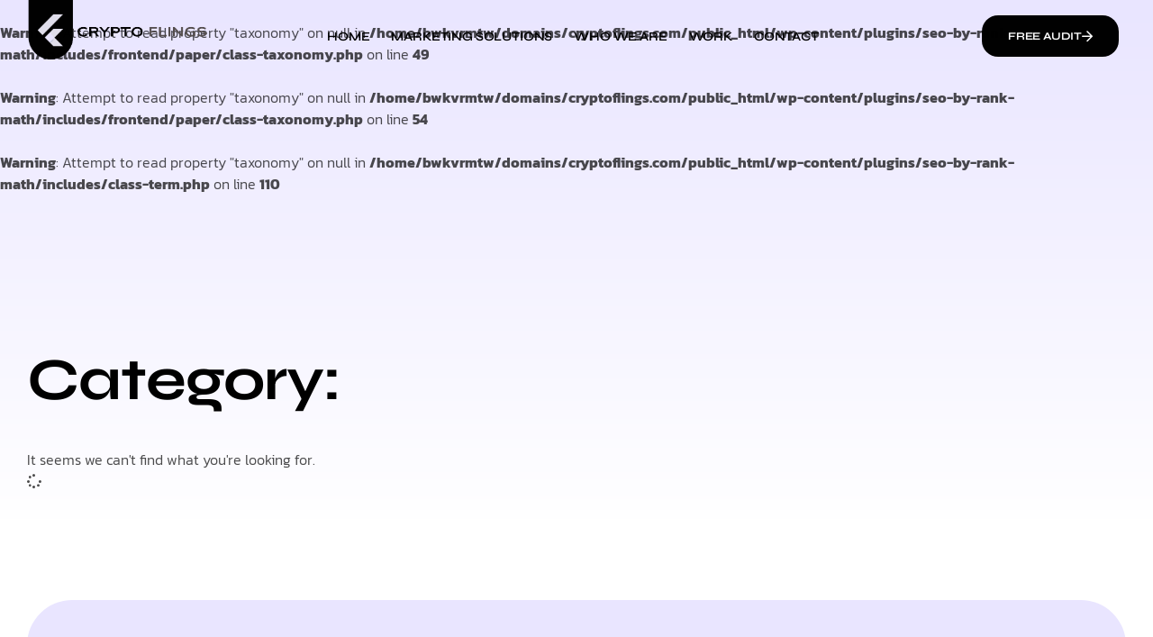

--- FILE ---
content_type: text/css
request_url: https://cryptoflings.com/wp-content/uploads/elementor/css/post-1350.css?ver=1768913417
body_size: 1966
content:
.elementor-1350 .elementor-element.elementor-element-a51dd12 > .elementor-container > .elementor-column > .elementor-widget-wrap{align-content:center;align-items:center;}.elementor-1350 .elementor-element.elementor-element-a51dd12 > .elementor-container{min-height:80px;}.elementor-1350 .elementor-element.elementor-element-a51dd12{--vamtam-sticky-offset:0px;margin-top:0px;margin-bottom:-80px;z-index:100;}.elementor-bc-flex-widget .elementor-1350 .elementor-element.elementor-element-be8cc84.elementor-column .elementor-widget-wrap{align-items:flex-start;}.elementor-1350 .elementor-element.elementor-element-be8cc84.elementor-column.elementor-element[data-element_type="column"] > .elementor-widget-wrap.elementor-element-populated{align-content:flex-start;align-items:flex-start;}.elementor-1350 .elementor-element.elementor-element-be8cc84.elementor-column > .elementor-widget-wrap{justify-content:flex-start;}.elementor-1350 .elementor-element.elementor-element-5318970{width:auto;max-width:auto;}.elementor-1350 .elementor-element.elementor-element-5318970 > .elementor-widget-container{margin:0px 0px 0px 0px;}.elementor-1350 .elementor-element.elementor-element-5318970 img{width:100%;max-width:200px;}.elementor-1350 .elementor-element.elementor-element-20bec3f.elementor-column > .elementor-widget-wrap{justify-content:center;}.elementor-1350 .elementor-element.elementor-element-20bec3f > .elementor-element-populated{padding-block-start:0px;padding-inline-start:15px;padding-block-end:0px;padding-inline-end:15px;}.elementor-1350 .elementor-element.elementor-element-d6e4a7b{width:auto;max-width:auto;--vamtam-menu-color-hover:var( --e-global-color-vamtam_accent_6 );--vamtam-pointer-color-hover:var( --e-global-color-vamtam_accent_1 );--vamtam-pointer-color-active:var( --e-global-color-vamtam_accent_1 );--e-nav-menu-horizontal-menu-item-margin:calc( 24px / 2 );}.elementor-1350 .elementor-element.elementor-element-d6e4a7b .elementor-menu-toggle{margin:0 auto;}.elementor-1350 .elementor-element.elementor-element-d6e4a7b .elementor-nav-menu .elementor-item{font-family:var( --e-global-typography-0df955c-font-family ), Sans-serif;font-size:var( --e-global-typography-0df955c-font-size );font-weight:var( --e-global-typography-0df955c-font-weight );text-transform:var( --e-global-typography-0df955c-text-transform );line-height:var( --e-global-typography-0df955c-line-height );letter-spacing:var( --e-global-typography-0df955c-letter-spacing );}.elementor-1350 .elementor-element.elementor-element-d6e4a7b .elementor-nav-menu--main .elementor-item:hover,
					.elementor-1350 .elementor-element.elementor-element-d6e4a7b .elementor-nav-menu--main .elementor-item.elementor-item-active,
					.elementor-1350 .elementor-element.elementor-element-d6e4a7b .elementor-nav-menu--main .elementor-item.highlighted,
					.elementor-1350 .elementor-element.elementor-element-d6e4a7b .elementor-nav-menu--main .elementor-item:focus{color:var( --e-global-color-vamtam_accent_6 );fill:var( --e-global-color-vamtam_accent_6 );}.elementor-1350 .elementor-element.elementor-element-d6e4a7b .elementor-nav-menu--main:not(.e--pointer-framed) .elementor-item:before,
					.elementor-1350 .elementor-element.elementor-element-d6e4a7b .elementor-nav-menu--main:not(.e--pointer-framed) .elementor-item:after{background-color:var( --e-global-color-vamtam_accent_1 );}.elementor-1350 .elementor-element.elementor-element-d6e4a7b .e--pointer-framed .elementor-item:before,
					.elementor-1350 .elementor-element.elementor-element-d6e4a7b .e--pointer-framed .elementor-item:after{border-color:var( --e-global-color-vamtam_accent_1 );}.elementor-1350 .elementor-element.elementor-element-d6e4a7b .elementor-nav-menu--main:not(.e--pointer-framed) .elementor-item.elementor-item-active:before,
					.elementor-1350 .elementor-element.elementor-element-d6e4a7b .elementor-nav-menu--main:not(.e--pointer-framed) .elementor-item.elementor-item-active:after{background-color:var( --e-global-color-vamtam_accent_1 );}.elementor-1350 .elementor-element.elementor-element-d6e4a7b .e--pointer-framed .elementor-item.elementor-item-active:before,
					.elementor-1350 .elementor-element.elementor-element-d6e4a7b .e--pointer-framed .elementor-item.elementor-item-active:after{border-color:var( --e-global-color-vamtam_accent_1 );}.elementor-1350 .elementor-element.elementor-element-d6e4a7b .elementor-nav-menu--main .elementor-item{padding-left:0px;padding-right:0px;padding-top:20px;padding-bottom:20px;}.elementor-1350 .elementor-element.elementor-element-d6e4a7b .elementor-nav-menu--main:not(.elementor-nav-menu--layout-horizontal) .elementor-nav-menu > li:not(:last-child){margin-bottom:24px;}.elementor-1350 .elementor-element.elementor-element-d6e4a7b .elementor-nav-menu--dropdown a:hover,
				.elementor-1350 .elementor-element.elementor-element-d6e4a7b .elementor-nav-menu--dropdown a.elementor-item-active,
				.elementor-1350 .elementor-element.elementor-element-d6e4a7b .elementor-nav-menu--dropdown a.highlighted,
				body:not(.e--ua-isTouchDevice) .elementor-1350 .elementor-element.elementor-element-d6e4a7b .elementor-menu-toggle:hover,
				body.e--ua-isTouchDevice .elementor-1350 .elementor-element.elementor-element-d6e4a7b .elementor-menu-toggle.elementor-active:hover{color:var( --e-global-color-vamtam_accent_1 );}.elementor-1350 .elementor-element.elementor-element-d6e4a7b .elementor-nav-menu--dropdown a:hover,
					.elementor-1350 .elementor-element.elementor-element-d6e4a7b .elementor-nav-menu--dropdown a.elementor-item-active,
					.elementor-1350 .elementor-element.elementor-element-d6e4a7b .elementor-nav-menu--dropdown a.highlighted{background-color:var( --e-global-color-vamtam_accent_2 );}.elementor-1350 .elementor-element.elementor-element-d6e4a7b .elementor-nav-menu--dropdown a.elementor-item-active{color:var( --e-global-color-vamtam_accent_1 );background-color:var( --e-global-color-vamtam_accent_2 );}.elementor-1350 .elementor-element.elementor-element-d6e4a7b .elementor-nav-menu--dropdown .elementor-item, .elementor-1350 .elementor-element.elementor-element-d6e4a7b .elementor-nav-menu--dropdown  .elementor-sub-item{font-family:var( --e-global-typography-96622a0-font-family ), Sans-serif;font-size:var( --e-global-typography-96622a0-font-size );font-weight:var( --e-global-typography-96622a0-font-weight );}.elementor-1350 .elementor-element.elementor-element-d6e4a7b .elementor-nav-menu--dropdown{border-style:solid;border-width:10px 10px 10px 10px;border-color:var( --e-global-color-vamtam_accent_5 );border-radius:24px 24px 24px 24px;}.elementor-1350 .elementor-element.elementor-element-d6e4a7b .elementor-nav-menu--dropdown li:first-child a{border-top-left-radius:24px;border-top-right-radius:24px;}.elementor-1350 .elementor-element.elementor-element-d6e4a7b .elementor-nav-menu--dropdown li:last-child a{border-bottom-right-radius:24px;border-bottom-left-radius:24px;}.elementor-1350 .elementor-element.elementor-element-d6e4a7b .elementor-nav-menu--main .elementor-nav-menu--dropdown, .elementor-1350 .elementor-element.elementor-element-d6e4a7b .elementor-nav-menu__container.elementor-nav-menu--dropdown{box-shadow:0px 14px 16px 0px rgba(0, 0, 0, 0.11);}.elementor-1350 .elementor-element.elementor-element-d6e4a7b .elementor-nav-menu--dropdown li:not(:last-child){border-style:solid;border-color:var( --e-global-color-vamtam_accent_5 );border-bottom-width:2px;}.elementor-1350 .elementor-element.elementor-element-d6e4a7b .elementor-nav-menu--main > .elementor-nav-menu > li > .elementor-nav-menu--dropdown, .elementor-1350 .elementor-element.elementor-element-d6e4a7b .elementor-nav-menu__container.elementor-nav-menu--dropdown{margin-top:10px !important;}.elementor-1350 .elementor-element.elementor-element-44aae19.elementor-column > .elementor-widget-wrap{justify-content:flex-end;}.elementor-1350 .elementor-element.elementor-element-1e82954{width:auto;max-width:auto;}.elementor-1350 .elementor-element.elementor-element-1e82954 > .elementor-widget-container{margin:0px 0px 0px 0px;}.elementor-1350 .elementor-element.elementor-element-1e82954 .elementor-button-content-wrapper{flex-direction:row-reverse;}.elementor-1350 .elementor-element.elementor-element-1e82954 .elementor-button .elementor-button-content-wrapper{gap:10px;}.elementor-1350 .elementor-element.elementor-element-9dbee37 > .elementor-container > .elementor-column > .elementor-widget-wrap{align-content:center;align-items:center;}.elementor-1350 .elementor-element.elementor-element-9dbee37:not(.elementor-motion-effects-element-type-background), .elementor-1350 .elementor-element.elementor-element-9dbee37 > .elementor-motion-effects-container > .elementor-motion-effects-layer{background-color:var( --e-global-color-vamtam_accent_5 );}.elementor-1350 .elementor-element.elementor-element-9dbee37 > .elementor-container{min-height:80px;}.elementor-1350 .elementor-element.elementor-element-9dbee37{transition:background 0.3s, border 0.3s, border-radius 0.3s, box-shadow 0.3s;z-index:1000;}.elementor-1350 .elementor-element.elementor-element-9dbee37 > .elementor-background-overlay{transition:background 0.3s, border-radius 0.3s, opacity 0.3s;}.elementor-1350 .elementor-element.elementor-element-0c975be.elementor-column > .elementor-widget-wrap{justify-content:flex-start;}.elementor-1350 .elementor-element.elementor-element-0c975be > .elementor-element-populated{margin-block-start:0px;margin-inline-start:0px;margin-block-end:5px;margin-inline-end:0px;--e-column-margin-right:0px;--e-column-margin-left:0px;}.elementor-1350 .elementor-element.elementor-element-5e63b87 > .elementor-widget-container{margin:0px 0px 0px 0px;}.elementor-1350 .elementor-element.elementor-element-5e63b87 .elementor-button-content-wrapper{flex-direction:row-reverse;}.elementor-1350 .elementor-element.elementor-element-5e63b87 .elementor-button .elementor-button-content-wrapper{gap:10px;}.elementor-1350 .elementor-element.elementor-element-3ec1ab5 > .elementor-container > .elementor-column > .elementor-widget-wrap{align-content:center;align-items:center;}.elementor-1350 .elementor-element.elementor-element-3ec1ab5 > .elementor-container{min-height:65px;}.elementor-1350 .elementor-element.elementor-element-3ec1ab5{margin-top:10px;margin-bottom:10px;padding:0px 0px 0px 0px;}.elementor-1350 .elementor-element.elementor-element-88e2cc2 > .elementor-widget-wrap > .elementor-widget:not(.elementor-widget__width-auto):not(.elementor-widget__width-initial):not(:last-child):not(.elementor-absolute){margin-block-end:0px;}.elementor-1350 .elementor-element.elementor-element-88e2cc2 > .elementor-element-populated{margin-block-start:0px;margin-inline-start:0px;margin-block-end:5px;margin-inline-end:0px;--e-column-margin-right:0px;--e-column-margin-left:0px;}.elementor-1350 .elementor-element.elementor-element-d0f870c{text-align:start;}.elementor-1350 .elementor-element.elementor-element-d0f870c img{width:100%;max-width:153px;}.elementor-1350 .elementor-element.elementor-element-b30ab5d.elementor-column > .elementor-widget-wrap{justify-content:flex-end;}.elementor-1350 .elementor-element.elementor-element-b30ab5d > .elementor-element-populated{margin-block-start:5px;margin-inline-start:0px;margin-block-end:0px;margin-inline-end:0px;--e-column-margin-right:0px;--e-column-margin-left:0px;}.elementor-1350 .elementor-element.elementor-element-348a0ef{width:auto;max-width:auto;}.elementor-1350 .elementor-element.elementor-element-348a0ef > .elementor-widget-container{margin:0px 0px 0px 0px;}.elementor-1350 .elementor-element.elementor-element-348a0ef .elementor-icon-wrapper{text-align:center;}.elementor-1350 .elementor-element.elementor-element-348a0ef.elementor-view-stacked .elementor-icon{background-color:var( --e-global-color-vamtam_accent_6 );}.elementor-1350 .elementor-element.elementor-element-348a0ef.elementor-view-framed .elementor-icon, .elementor-1350 .elementor-element.elementor-element-348a0ef.elementor-view-default .elementor-icon{color:var( --e-global-color-vamtam_accent_6 );border-color:var( --e-global-color-vamtam_accent_6 );}.elementor-1350 .elementor-element.elementor-element-348a0ef.elementor-view-framed .elementor-icon, .elementor-1350 .elementor-element.elementor-element-348a0ef.elementor-view-default .elementor-icon svg{fill:var( --e-global-color-vamtam_accent_6 );}.elementor-1350 .elementor-element.elementor-element-348a0ef .elementor-icon{font-size:16px;}.elementor-1350 .elementor-element.elementor-element-348a0ef .elementor-icon svg{height:16px;}.elementor-1350 .elementor-element.elementor-element-f2fe263{width:auto;max-width:auto;--vamtam-menu-color:var( --e-global-color-vamtam_accent_6 );--vamtam-menu-color-hover:var( --e-global-color-vamtam_accent_1 );--vamtam-menu-color-active:var( --e-global-color-vamtam_accent_1 );--e-nav-menu-horizontal-menu-item-margin:calc( 16px / 2 );}.elementor-1350 .elementor-element.elementor-element-f2fe263 .elementor-menu-toggle{margin-right:auto;background-color:#00000000;}.elementor-1350 .elementor-element.elementor-element-f2fe263 .elementor-nav-menu .elementor-item{font-family:"Inter Tight", Sans-serif;font-size:16px;font-weight:500;text-transform:none;font-style:normal;line-height:1.2em;letter-spacing:0px;word-spacing:0em;}.elementor-1350 .elementor-element.elementor-element-f2fe263 .elementor-nav-menu--main .elementor-item{color:var( --e-global-color-vamtam_accent_6 );fill:var( --e-global-color-vamtam_accent_6 );padding-left:0px;padding-right:0px;padding-top:6px;padding-bottom:6px;}.elementor-1350 .elementor-element.elementor-element-f2fe263 .elementor-nav-menu--main .elementor-item:hover,
					.elementor-1350 .elementor-element.elementor-element-f2fe263 .elementor-nav-menu--main .elementor-item.elementor-item-active,
					.elementor-1350 .elementor-element.elementor-element-f2fe263 .elementor-nav-menu--main .elementor-item.highlighted,
					.elementor-1350 .elementor-element.elementor-element-f2fe263 .elementor-nav-menu--main .elementor-item:focus{color:var( --e-global-color-vamtam_accent_1 );fill:var( --e-global-color-vamtam_accent_1 );}.elementor-1350 .elementor-element.elementor-element-f2fe263 .elementor-nav-menu--main .elementor-item.elementor-item-active{color:var( --e-global-color-vamtam_accent_1 );}.elementor-1350 .elementor-element.elementor-element-f2fe263 .e--pointer-framed .elementor-item:before{border-width:1px;}.elementor-1350 .elementor-element.elementor-element-f2fe263 .e--pointer-framed.e--animation-draw .elementor-item:before{border-width:0 0 1px 1px;}.elementor-1350 .elementor-element.elementor-element-f2fe263 .e--pointer-framed.e--animation-draw .elementor-item:after{border-width:1px 1px 0 0;}.elementor-1350 .elementor-element.elementor-element-f2fe263 .e--pointer-framed.e--animation-corners .elementor-item:before{border-width:1px 0 0 1px;}.elementor-1350 .elementor-element.elementor-element-f2fe263 .e--pointer-framed.e--animation-corners .elementor-item:after{border-width:0 1px 1px 0;}.elementor-1350 .elementor-element.elementor-element-f2fe263 .e--pointer-underline .elementor-item:after,
					 .elementor-1350 .elementor-element.elementor-element-f2fe263 .e--pointer-overline .elementor-item:before,
					 .elementor-1350 .elementor-element.elementor-element-f2fe263 .e--pointer-double-line .elementor-item:before,
					 .elementor-1350 .elementor-element.elementor-element-f2fe263 .e--pointer-double-line .elementor-item:after{height:1px;}.elementor-1350 .elementor-element.elementor-element-f2fe263 .elementor-nav-menu--main:not(.elementor-nav-menu--layout-horizontal) .elementor-nav-menu > li:not(:last-child){margin-bottom:16px;}.elementor-1350 .elementor-element.elementor-element-f2fe263 .elementor-nav-menu--dropdown a, .elementor-1350 .elementor-element.elementor-element-f2fe263 .elementor-menu-toggle{color:var( --e-global-color-vamtam_accent_6 );}.elementor-1350 .elementor-element.elementor-element-f2fe263 .elementor-nav-menu--dropdown{background-color:var( --e-global-color-vamtam_accent_5 );border-style:solid;border-color:var( --e-global-color-vamtam_accent_7 );}.elementor-1350 .elementor-element.elementor-element-f2fe263 .elementor-nav-menu--dropdown a:hover,
					.elementor-1350 .elementor-element.elementor-element-f2fe263 .elementor-nav-menu--dropdown a.elementor-item-active,
					.elementor-1350 .elementor-element.elementor-element-f2fe263 .elementor-nav-menu--dropdown a.highlighted{background-color:var( --e-global-color-vamtam_accent_2 );}.elementor-1350 .elementor-element.elementor-element-f2fe263 .elementor-nav-menu--dropdown a.elementor-item-active{background-color:var( --e-global-color-vamtam_accent_2 );}.elementor-1350 .elementor-element.elementor-element-f2fe263 .elementor-nav-menu--dropdown .elementor-item, .elementor-1350 .elementor-element.elementor-element-f2fe263 .elementor-nav-menu--dropdown  .elementor-sub-item{font-family:"Inter Tight", Sans-serif;font-size:16px;font-weight:500;text-transform:none;font-style:normal;letter-spacing:0px;word-spacing:0em;}.elementor-1350 .elementor-element.elementor-element-f2fe263 .elementor-nav-menu--main .elementor-nav-menu--dropdown, .elementor-1350 .elementor-element.elementor-element-f2fe263 .elementor-nav-menu__container.elementor-nav-menu--dropdown{box-shadow:0px 14px 14px 0px rgba(0, 0, 0, 0.03);}.elementor-theme-builder-content-area{height:400px;}.elementor-location-header:before, .elementor-location-footer:before{content:"";display:table;clear:both;}@media(min-width:768px){.elementor-1350 .elementor-element.elementor-element-be8cc84{width:17%;}.elementor-1350 .elementor-element.elementor-element-20bec3f{width:65.333%;}.elementor-1350 .elementor-element.elementor-element-44aae19{width:17%;}}@media(max-width:1024px){.elementor-1350 .elementor-element.elementor-element-d6e4a7b .elementor-nav-menu .elementor-item{font-size:var( --e-global-typography-0df955c-font-size );line-height:var( --e-global-typography-0df955c-line-height );letter-spacing:var( --e-global-typography-0df955c-letter-spacing );}.elementor-1350 .elementor-element.elementor-element-d6e4a7b .elementor-nav-menu--dropdown .elementor-item, .elementor-1350 .elementor-element.elementor-element-d6e4a7b .elementor-nav-menu--dropdown  .elementor-sub-item{font-size:var( --e-global-typography-96622a0-font-size );}.elementor-1350 .elementor-element.elementor-element-9dbee37 > .elementor-container{min-height:70px;}.elementor-1350 .elementor-element.elementor-element-9dbee37{margin-top:0px;margin-bottom:0px;padding:0px 0px 0px 0px;}.elementor-bc-flex-widget .elementor-1350 .elementor-element.elementor-element-0c975be.elementor-column .elementor-widget-wrap{align-items:flex-start;}.elementor-1350 .elementor-element.elementor-element-0c975be.elementor-column.elementor-element[data-element_type="column"] > .elementor-widget-wrap.elementor-element-populated{align-content:flex-start;align-items:flex-start;}.elementor-1350 .elementor-element.elementor-element-0c975be > .elementor-widget-wrap > .elementor-widget:not(.elementor-widget__width-auto):not(.elementor-widget__width-initial):not(:last-child):not(.elementor-absolute){margin-block-end:0px;}.elementor-1350 .elementor-element.elementor-element-0c975be > .elementor-element-populated{margin-block-start:0px;margin-inline-start:0px;margin-block-end:0px;margin-inline-end:0px;--e-column-margin-right:0px;--e-column-margin-left:0px;padding-block-start:0px;padding-inline-start:0px;padding-block-end:0px;padding-inline-end:0px;}.elementor-1350 .elementor-element.elementor-element-5e63b87 .elementor-button{border-radius:0px 0px 0px 0px;padding:10px 38px 10px 55px;}.elementor-1350 .elementor-element.elementor-element-3ec1ab5 > .elementor-container{min-height:60px;}.elementor-1350 .elementor-element.elementor-element-3ec1ab5{margin-top:0px;margin-bottom:0px;padding:0px 30px 0px 30px;}.elementor-bc-flex-widget .elementor-1350 .elementor-element.elementor-element-88e2cc2.elementor-column .elementor-widget-wrap{align-items:flex-start;}.elementor-1350 .elementor-element.elementor-element-88e2cc2.elementor-column.elementor-element[data-element_type="column"] > .elementor-widget-wrap.elementor-element-populated{align-content:flex-start;align-items:flex-start;}.elementor-1350 .elementor-element.elementor-element-d0f870c img{max-width:140px;}.elementor-1350 .elementor-element.elementor-element-b30ab5d > .elementor-element-populated{margin-block-start:0px;margin-inline-start:0px;margin-block-end:0px;margin-inline-end:0px;--e-column-margin-right:0px;--e-column-margin-left:0px;}.elementor-1350 .elementor-element.elementor-element-348a0ef > .elementor-widget-container{margin:0px 20px 0px 0px;}.elementor-1350 .elementor-element.elementor-element-f2fe263 > .elementor-widget-container{margin:0px 0px 0px 0px;padding:0px 0px 0px 0px;}.elementor-1350 .elementor-element.elementor-element-f2fe263{--vamtam-mobile-menu-max-height:80vh;}.elementor-1350 .elementor-element.elementor-element-f2fe263 .elementor-nav-menu--dropdown{border-width:1px 0px 0px 0px;border-radius:0px 0px 30px 30px;}.elementor-1350 .elementor-element.elementor-element-f2fe263 .elementor-nav-menu--dropdown li:first-child a{border-top-left-radius:0px;border-top-right-radius:0px;}.elementor-1350 .elementor-element.elementor-element-f2fe263 .elementor-nav-menu--dropdown li:last-child a{border-bottom-right-radius:30px;border-bottom-left-radius:30px;}.elementor-1350 .elementor-element.elementor-element-f2fe263 .elementor-nav-menu--dropdown a{padding-left:40px;padding-right:40px;padding-top:15px;padding-bottom:15px;}.elementor-1350 .elementor-element.elementor-element-f2fe263 .elementor-nav-menu--main > .elementor-nav-menu > li > .elementor-nav-menu--dropdown, .elementor-1350 .elementor-element.elementor-element-f2fe263 .elementor-nav-menu__container.elementor-nav-menu--dropdown{margin-top:12px !important;}}@media(max-width:767px){.elementor-1350 .elementor-element.elementor-element-d6e4a7b .elementor-nav-menu .elementor-item{font-size:var( --e-global-typography-0df955c-font-size );line-height:var( --e-global-typography-0df955c-line-height );letter-spacing:var( --e-global-typography-0df955c-letter-spacing );}.elementor-1350 .elementor-element.elementor-element-d6e4a7b .elementor-nav-menu--dropdown .elementor-item, .elementor-1350 .elementor-element.elementor-element-d6e4a7b .elementor-nav-menu--dropdown  .elementor-sub-item{font-size:var( --e-global-typography-96622a0-font-size );}.elementor-1350 .elementor-element.elementor-element-9dbee37 > .elementor-container{min-height:55px;}.elementor-1350 .elementor-element.elementor-element-0c975be{width:100%;}.elementor-bc-flex-widget .elementor-1350 .elementor-element.elementor-element-0c975be.elementor-column .elementor-widget-wrap{align-items:flex-start;}.elementor-1350 .elementor-element.elementor-element-0c975be.elementor-column.elementor-element[data-element_type="column"] > .elementor-widget-wrap.elementor-element-populated{align-content:flex-start;align-items:flex-start;}.elementor-1350 .elementor-element.elementor-element-0c975be > .elementor-element-populated{margin-block-start:0px;margin-inline-start:0px;margin-block-end:0px;margin-inline-end:0px;--e-column-margin-right:0px;--e-column-margin-left:0px;}.elementor-1350 .elementor-element.elementor-element-5e63b87{z-index:2;}.elementor-1350 .elementor-element.elementor-element-3ec1ab5{margin-top:0px;margin-bottom:0px;padding:0px 20px 0px 20px;}.elementor-1350 .elementor-element.elementor-element-88e2cc2{width:60%;}.elementor-bc-flex-widget .elementor-1350 .elementor-element.elementor-element-88e2cc2.elementor-column .elementor-widget-wrap{align-items:flex-start;}.elementor-1350 .elementor-element.elementor-element-88e2cc2.elementor-column.elementor-element[data-element_type="column"] > .elementor-widget-wrap.elementor-element-populated{align-content:flex-start;align-items:flex-start;}.elementor-1350 .elementor-element.elementor-element-88e2cc2 > .elementor-element-populated{margin-block-start:0px;margin-inline-start:0px;margin-block-end:0px;margin-inline-end:0px;--e-column-margin-right:0px;--e-column-margin-left:0px;}.elementor-1350 .elementor-element.elementor-element-d0f870c img{max-width:150px;}.elementor-1350 .elementor-element.elementor-element-b30ab5d{width:40%;}.elementor-1350 .elementor-element.elementor-element-b30ab5d.elementor-column > .elementor-widget-wrap{justify-content:flex-end;}.elementor-1350 .elementor-element.elementor-element-348a0ef > .elementor-widget-container{margin:0px 20px 0px 0px;}.elementor-1350 .elementor-element.elementor-element-348a0ef .elementor-icon-wrapper{text-align:end;}.elementor-1350 .elementor-element.elementor-element-f2fe263{--vamtam-mobile-menu-max-height:80vh;--nav-menu-icon-size:24px;}.elementor-1350 .elementor-element.elementor-element-f2fe263 .elementor-menu-toggle{border-width:0px;border-radius:0px;}}

--- FILE ---
content_type: text/css
request_url: https://cryptoflings.com/wp-content/uploads/elementor/css/post-1332.css?ver=1768913418
body_size: 2212
content:
.elementor-1332 .elementor-element.elementor-element-d01652e:not(.elementor-motion-effects-element-type-background) > .elementor-widget-wrap, .elementor-1332 .elementor-element.elementor-element-d01652e > .elementor-widget-wrap > .elementor-motion-effects-container > .elementor-motion-effects-layer{background-color:var( --e-global-color-vamtam_accent_4 );}.elementor-1332 .elementor-element.elementor-element-d01652e > .elementor-element-populated, .elementor-1332 .elementor-element.elementor-element-d01652e > .elementor-element-populated > .elementor-background-overlay, .elementor-1332 .elementor-element.elementor-element-d01652e > .elementor-background-slideshow{border-radius:50px 50px 0px 0px;}.elementor-1332 .elementor-element.elementor-element-d01652e > .elementor-element-populated{transition:background 0.3s, border 0.3s, border-radius 0.3s, box-shadow 0.3s;padding-block-start:80px;padding-inline-start:60px;padding-block-end:80px;padding-inline-end:60px;}.elementor-1332 .elementor-element.elementor-element-d01652e > .elementor-element-populated > .elementor-background-overlay{transition:background 0.3s, border-radius 0.3s, opacity 0.3s;}.elementor-1332 .elementor-element.elementor-element-3508c85{margin-top:0px;margin-bottom:0px;padding:0px 0px 70px 0px;}.elementor-1332 .elementor-element.elementor-element-d9b0b85.elementor-column > .elementor-widget-wrap{justify-content:flex-end;}.elementor-1332 .elementor-element.elementor-element-d9b0b85 > .elementor-widget-wrap > .elementor-widget:not(.elementor-widget__width-auto):not(.elementor-widget__width-initial):not(:last-child):not(.elementor-absolute){margin-block-end:0px;}.elementor-1332 .elementor-element.elementor-element-fc2fb17 > .elementor-widget-container{margin:0% 0% 0% 55%;}.elementor-1332 .elementor-element.elementor-element-fc2fb17{text-align:end;}.elementor-1332 .elementor-element.elementor-element-b22e16b .elementor-button{background-color:#02010100;font-family:var( --e-global-typography-vamtam_h5-font-family ), Sans-serif;font-size:var( --e-global-typography-vamtam_h5-font-size );font-weight:var( --e-global-typography-vamtam_h5-font-weight );text-transform:var( --e-global-typography-vamtam_h5-text-transform );font-style:var( --e-global-typography-vamtam_h5-font-style );line-height:var( --e-global-typography-vamtam_h5-line-height );letter-spacing:var( --e-global-typography-vamtam_h5-letter-spacing );fill:var( --e-global-color-vamtam_accent_6 );color:var( --e-global-color-vamtam_accent_6 );padding:0px 0px 0px 0px;}.elementor-1332 .elementor-element.elementor-element-b22e16b > .elementor-widget-container{margin:0px 0px 0px 0px;}.elementor-1332 .elementor-element.elementor-element-21773cc > .elementor-widget-container{margin:30px 0px 0px 0px;}.elementor-1332 .elementor-element.elementor-element-21773cc .elementor-button-content-wrapper{flex-direction:row-reverse;}.elementor-1332 .elementor-element.elementor-element-21773cc .elementor-button .elementor-button-content-wrapper{gap:10px;}.elementor-1332 .elementor-element.elementor-global-3575{--spacer-size:45px;}.elementor-1332 .elementor-element.elementor-global-3575 > .elementor-widget-container{background-color:#FFFFFF00;background-image:url("https://cryptoflings.com/wp-content/uploads/2023/05/border-center-1.svg");background-position:bottom center;background-repeat:no-repeat;background-size:cover;}.elementor-1332 .elementor-element.elementor-element-368396c{margin-top:70px;margin-bottom:0px;padding:0px 0px 0px 0px;}.elementor-1332 .elementor-element.elementor-element-fe30a34.elementor-column > .elementor-widget-wrap{justify-content:space-between;}.elementor-1332 .elementor-element.elementor-element-fe30a34 > .elementor-widget-wrap > .elementor-widget:not(.elementor-widget__width-auto):not(.elementor-widget__width-initial):not(:last-child):not(.elementor-absolute){margin-block-end:30px;}.elementor-1332 .elementor-element.elementor-element-83c7c96{width:auto;max-width:auto;}.elementor-1332 .elementor-element.elementor-element-83c7c96 > .elementor-widget-container{padding:0px 0px 10px 0px;}.elementor-1332 .elementor-element.elementor-element-2012204{width:auto;max-width:auto;}.elementor-1332 .elementor-element.elementor-element-2012204 > .elementor-widget-container{padding:0px 5px 10px 5px;}.elementor-1332 .elementor-element.elementor-element-8b9df4f{width:auto;max-width:auto;}.elementor-1332 .elementor-element.elementor-element-8b9df4f > .elementor-widget-container{padding:0px 5px 10px 5px;}.elementor-1332 .elementor-element.elementor-element-3fca2ad{width:auto;max-width:auto;}.elementor-1332 .elementor-element.elementor-element-3fca2ad > .elementor-widget-container{padding:0px 5px 10px 5px;}.elementor-1332 .elementor-element.elementor-element-a3c3caf{width:auto;max-width:auto;}.elementor-1332 .elementor-element.elementor-element-a3c3caf > .elementor-widget-container{padding:0px 0px 10px 0px;}.elementor-1332 .elementor-element.elementor-element-284d67b.elementor-column > .elementor-widget-wrap{justify-content:flex-end;}.elementor-1332 .elementor-element.elementor-element-284d67b > .elementor-widget-wrap > .elementor-widget:not(.elementor-widget__width-auto):not(.elementor-widget__width-initial):not(:last-child):not(.elementor-absolute){margin-block-end:30px;}.elementor-1332 .elementor-element.elementor-element-fcdae10{width:auto;max-width:auto;align-self:flex-end;text-align:end;}.elementor-1332 .elementor-element.elementor-element-f72a3f1{width:auto;max-width:auto;align-self:flex-end;text-align:end;}.elementor-1332 .elementor-element.elementor-element-f72a3f1 > .elementor-widget-container{margin:0px 0px 0px 5px;}.elementor-1332 .elementor-element.elementor-element-f72a3f1 .elementor-heading-title{font-size:var( --e-global-typography-eb28ce5-font-size );font-weight:var( --e-global-typography-eb28ce5-font-weight );text-transform:var( --e-global-typography-eb28ce5-text-transform );line-height:var( --e-global-typography-eb28ce5-line-height );color:var( --e-global-color-vamtam_accent_6 );}.elementor-1332 .elementor-element.elementor-element-81cc78c > .elementor-widget-container{margin:4% 0% 0% 60%;}.elementor-1332 .elementor-element.elementor-element-81cc78c{text-align:end;}.elementor-1332 .elementor-element.elementor-element-55da5c2{margin-top:-50px;margin-bottom:0px;}.elementor-1332 .elementor-element.elementor-element-8d18899:not(.elementor-motion-effects-element-type-background) > .elementor-widget-wrap, .elementor-1332 .elementor-element.elementor-element-8d18899 > .elementor-widget-wrap > .elementor-motion-effects-container > .elementor-motion-effects-layer{background-color:var( --e-global-color-vamtam_accent_2 );}.elementor-1332 .elementor-element.elementor-element-8d18899.elementor-column > .elementor-widget-wrap{justify-content:space-between;}.elementor-1332 .elementor-element.elementor-element-8d18899 > .elementor-element-populated, .elementor-1332 .elementor-element.elementor-element-8d18899 > .elementor-element-populated > .elementor-background-overlay, .elementor-1332 .elementor-element.elementor-element-8d18899 > .elementor-background-slideshow{border-radius:50px 50px 0px 0px;}.elementor-1332 .elementor-element.elementor-element-8d18899 > .elementor-element-populated{transition:background 0.3s, border 0.3s, border-radius 0.3s, box-shadow 0.3s;padding-block-start:50px;padding-inline-start:60px;padding-block-end:0px;padding-inline-end:60px;}.elementor-1332 .elementor-element.elementor-element-8d18899 > .elementor-element-populated > .elementor-background-overlay{transition:background 0.3s, border-radius 0.3s, opacity 0.3s;}.elementor-1332 .elementor-element.elementor-element-ae3e8b3{width:auto;max-width:auto;--vamtam-menu-color-hover:var( --e-global-color-vamtam_accent_6 );--vamtam-pointer-color-hover:var( --e-global-color-vamtam_accent_1 );--e-nav-menu-horizontal-menu-item-margin:calc( 0px / 2 );}.elementor-1332 .elementor-element.elementor-element-ae3e8b3 .elementor-nav-menu .elementor-item{font-family:var( --e-global-typography-vamtam_primary_font-font-family ), Sans-serif;font-size:var( --e-global-typography-vamtam_primary_font-font-size );font-weight:var( --e-global-typography-vamtam_primary_font-font-weight );text-transform:var( --e-global-typography-vamtam_primary_font-text-transform );font-style:var( --e-global-typography-vamtam_primary_font-font-style );line-height:var( --e-global-typography-vamtam_primary_font-line-height );letter-spacing:var( --e-global-typography-vamtam_primary_font-letter-spacing );}.elementor-1332 .elementor-element.elementor-element-ae3e8b3 .elementor-nav-menu--main .elementor-item:hover,
					.elementor-1332 .elementor-element.elementor-element-ae3e8b3 .elementor-nav-menu--main .elementor-item.elementor-item-active,
					.elementor-1332 .elementor-element.elementor-element-ae3e8b3 .elementor-nav-menu--main .elementor-item.highlighted,
					.elementor-1332 .elementor-element.elementor-element-ae3e8b3 .elementor-nav-menu--main .elementor-item:focus{color:var( --e-global-color-vamtam_accent_6 );fill:var( --e-global-color-vamtam_accent_6 );}.elementor-1332 .elementor-element.elementor-element-ae3e8b3 .elementor-nav-menu--main:not(.e--pointer-framed) .elementor-item:before,
					.elementor-1332 .elementor-element.elementor-element-ae3e8b3 .elementor-nav-menu--main:not(.e--pointer-framed) .elementor-item:after{background-color:var( --e-global-color-vamtam_accent_1 );}.elementor-1332 .elementor-element.elementor-element-ae3e8b3 .e--pointer-framed .elementor-item:before,
					.elementor-1332 .elementor-element.elementor-element-ae3e8b3 .e--pointer-framed .elementor-item:after{border-color:var( --e-global-color-vamtam_accent_1 );}.elementor-1332 .elementor-element.elementor-element-ae3e8b3 .elementor-nav-menu--main .elementor-item{padding-left:0px;padding-right:0px;padding-top:10px;padding-bottom:10px;}.elementor-1332 .elementor-element.elementor-element-ae3e8b3 .elementor-nav-menu--main:not(.elementor-nav-menu--layout-horizontal) .elementor-nav-menu > li:not(:last-child){margin-bottom:0px;}.elementor-1332 .elementor-element.elementor-element-209b4f9{width:auto;max-width:auto;--vamtam-menu-color-hover:var( --e-global-color-vamtam_accent_6 );--vamtam-pointer-color-hover:var( --e-global-color-vamtam_accent_1 );--e-nav-menu-horizontal-menu-item-margin:calc( 0px / 2 );}.elementor-1332 .elementor-element.elementor-element-209b4f9 .elementor-nav-menu .elementor-item{font-family:var( --e-global-typography-vamtam_primary_font-font-family ), Sans-serif;font-size:var( --e-global-typography-vamtam_primary_font-font-size );font-weight:var( --e-global-typography-vamtam_primary_font-font-weight );text-transform:var( --e-global-typography-vamtam_primary_font-text-transform );font-style:var( --e-global-typography-vamtam_primary_font-font-style );line-height:var( --e-global-typography-vamtam_primary_font-line-height );letter-spacing:var( --e-global-typography-vamtam_primary_font-letter-spacing );}.elementor-1332 .elementor-element.elementor-element-209b4f9 .elementor-nav-menu--main .elementor-item:hover,
					.elementor-1332 .elementor-element.elementor-element-209b4f9 .elementor-nav-menu--main .elementor-item.elementor-item-active,
					.elementor-1332 .elementor-element.elementor-element-209b4f9 .elementor-nav-menu--main .elementor-item.highlighted,
					.elementor-1332 .elementor-element.elementor-element-209b4f9 .elementor-nav-menu--main .elementor-item:focus{color:var( --e-global-color-vamtam_accent_6 );fill:var( --e-global-color-vamtam_accent_6 );}.elementor-1332 .elementor-element.elementor-element-209b4f9 .elementor-nav-menu--main:not(.e--pointer-framed) .elementor-item:before,
					.elementor-1332 .elementor-element.elementor-element-209b4f9 .elementor-nav-menu--main:not(.e--pointer-framed) .elementor-item:after{background-color:var( --e-global-color-vamtam_accent_1 );}.elementor-1332 .elementor-element.elementor-element-209b4f9 .e--pointer-framed .elementor-item:before,
					.elementor-1332 .elementor-element.elementor-element-209b4f9 .e--pointer-framed .elementor-item:after{border-color:var( --e-global-color-vamtam_accent_1 );}.elementor-1332 .elementor-element.elementor-element-209b4f9 .elementor-nav-menu--main .elementor-item{padding-left:0px;padding-right:0px;padding-top:10px;padding-bottom:10px;}.elementor-1332 .elementor-element.elementor-element-209b4f9 .elementor-nav-menu--main:not(.elementor-nav-menu--layout-horizontal) .elementor-nav-menu > li:not(:last-child){margin-bottom:0px;}.elementor-1332 .elementor-element.elementor-element-d5984ba{width:auto;max-width:auto;--vamtam-menu-color-hover:var( --e-global-color-vamtam_accent_6 );--vamtam-pointer-color-hover:var( --e-global-color-vamtam_accent_1 );--e-nav-menu-horizontal-menu-item-margin:calc( 0px / 2 );}.elementor-1332 .elementor-element.elementor-element-d5984ba .elementor-nav-menu .elementor-item{font-family:var( --e-global-typography-vamtam_primary_font-font-family ), Sans-serif;font-size:var( --e-global-typography-vamtam_primary_font-font-size );font-weight:var( --e-global-typography-vamtam_primary_font-font-weight );text-transform:var( --e-global-typography-vamtam_primary_font-text-transform );font-style:var( --e-global-typography-vamtam_primary_font-font-style );line-height:var( --e-global-typography-vamtam_primary_font-line-height );letter-spacing:var( --e-global-typography-vamtam_primary_font-letter-spacing );}.elementor-1332 .elementor-element.elementor-element-d5984ba .elementor-nav-menu--main .elementor-item:hover,
					.elementor-1332 .elementor-element.elementor-element-d5984ba .elementor-nav-menu--main .elementor-item.elementor-item-active,
					.elementor-1332 .elementor-element.elementor-element-d5984ba .elementor-nav-menu--main .elementor-item.highlighted,
					.elementor-1332 .elementor-element.elementor-element-d5984ba .elementor-nav-menu--main .elementor-item:focus{color:var( --e-global-color-vamtam_accent_6 );fill:var( --e-global-color-vamtam_accent_6 );}.elementor-1332 .elementor-element.elementor-element-d5984ba .elementor-nav-menu--main:not(.e--pointer-framed) .elementor-item:before,
					.elementor-1332 .elementor-element.elementor-element-d5984ba .elementor-nav-menu--main:not(.e--pointer-framed) .elementor-item:after{background-color:var( --e-global-color-vamtam_accent_1 );}.elementor-1332 .elementor-element.elementor-element-d5984ba .e--pointer-framed .elementor-item:before,
					.elementor-1332 .elementor-element.elementor-element-d5984ba .e--pointer-framed .elementor-item:after{border-color:var( --e-global-color-vamtam_accent_1 );}.elementor-1332 .elementor-element.elementor-element-d5984ba .elementor-nav-menu--main .elementor-item{padding-left:0px;padding-right:0px;padding-top:10px;padding-bottom:10px;}.elementor-1332 .elementor-element.elementor-element-d5984ba .elementor-nav-menu--main:not(.elementor-nav-menu--layout-horizontal) .elementor-nav-menu > li:not(:last-child){margin-bottom:0px;}.elementor-1332 .elementor-element.elementor-element-a4c35e0{width:auto;max-width:auto;--vamtam-menu-color-hover:var( --e-global-color-vamtam_accent_6 );--vamtam-pointer-color-hover:var( --e-global-color-vamtam_accent_1 );--e-nav-menu-horizontal-menu-item-margin:calc( 0px / 2 );}.elementor-1332 .elementor-element.elementor-element-a4c35e0 .elementor-nav-menu .elementor-item{font-family:var( --e-global-typography-vamtam_primary_font-font-family ), Sans-serif;font-size:var( --e-global-typography-vamtam_primary_font-font-size );font-weight:var( --e-global-typography-vamtam_primary_font-font-weight );text-transform:var( --e-global-typography-vamtam_primary_font-text-transform );font-style:var( --e-global-typography-vamtam_primary_font-font-style );line-height:var( --e-global-typography-vamtam_primary_font-line-height );letter-spacing:var( --e-global-typography-vamtam_primary_font-letter-spacing );}.elementor-1332 .elementor-element.elementor-element-a4c35e0 .elementor-nav-menu--main .elementor-item:hover,
					.elementor-1332 .elementor-element.elementor-element-a4c35e0 .elementor-nav-menu--main .elementor-item.elementor-item-active,
					.elementor-1332 .elementor-element.elementor-element-a4c35e0 .elementor-nav-menu--main .elementor-item.highlighted,
					.elementor-1332 .elementor-element.elementor-element-a4c35e0 .elementor-nav-menu--main .elementor-item:focus{color:var( --e-global-color-vamtam_accent_6 );fill:var( --e-global-color-vamtam_accent_6 );}.elementor-1332 .elementor-element.elementor-element-a4c35e0 .elementor-nav-menu--main:not(.e--pointer-framed) .elementor-item:before,
					.elementor-1332 .elementor-element.elementor-element-a4c35e0 .elementor-nav-menu--main:not(.e--pointer-framed) .elementor-item:after{background-color:var( --e-global-color-vamtam_accent_1 );}.elementor-1332 .elementor-element.elementor-element-a4c35e0 .e--pointer-framed .elementor-item:before,
					.elementor-1332 .elementor-element.elementor-element-a4c35e0 .e--pointer-framed .elementor-item:after{border-color:var( --e-global-color-vamtam_accent_1 );}.elementor-1332 .elementor-element.elementor-element-a4c35e0 .elementor-nav-menu--main .elementor-item{padding-left:0px;padding-right:0px;padding-top:10px;padding-bottom:10px;}.elementor-1332 .elementor-element.elementor-element-a4c35e0 .elementor-nav-menu--main:not(.elementor-nav-menu--layout-horizontal) .elementor-nav-menu > li:not(:last-child){margin-bottom:0px;}.elementor-1332 .elementor-element.elementor-element-f7988a7 > .elementor-widget-container{margin:40px 0px 40px 0px;padding:20px 0px 20px 0px;border-style:solid;border-width:1px 0px 1px 0px;border-color:var( --e-global-color-vamtam_accent_7 );}.elementor-1332 .elementor-element.elementor-element-f7988a7 .elementor-menu-toggle{margin-right:auto;background-color:var( --e-global-color-vamtam_accent_2 );}.elementor-1332 .elementor-element.elementor-element-f7988a7 .elementor-nav-menu .elementor-item{font-family:var( --e-global-typography-vamtam_primary_font-font-family ), Sans-serif;font-size:var( --e-global-typography-vamtam_primary_font-font-size );font-weight:var( --e-global-typography-vamtam_primary_font-font-weight );text-transform:var( --e-global-typography-vamtam_primary_font-text-transform );font-style:var( --e-global-typography-vamtam_primary_font-font-style );line-height:var( --e-global-typography-vamtam_primary_font-line-height );letter-spacing:var( --e-global-typography-vamtam_primary_font-letter-spacing );}.elementor-1332 .elementor-element.elementor-element-f7988a7 .elementor-nav-menu--main .elementor-item:hover,
					.elementor-1332 .elementor-element.elementor-element-f7988a7 .elementor-nav-menu--main .elementor-item.elementor-item-active,
					.elementor-1332 .elementor-element.elementor-element-f7988a7 .elementor-nav-menu--main .elementor-item.highlighted,
					.elementor-1332 .elementor-element.elementor-element-f7988a7 .elementor-nav-menu--main .elementor-item:focus{color:var( --e-global-color-vamtam_accent_6 );fill:var( --e-global-color-vamtam_accent_6 );}.elementor-1332 .elementor-element.elementor-element-f7988a7{--vamtam-menu-color-hover:var( --e-global-color-vamtam_accent_6 );--vamtam-pointer-color-hover:var( --e-global-color-vamtam_accent_1 );}.elementor-1332 .elementor-element.elementor-element-f7988a7 .elementor-nav-menu--main:not(.e--pointer-framed) .elementor-item:before,
					.elementor-1332 .elementor-element.elementor-element-f7988a7 .elementor-nav-menu--main:not(.e--pointer-framed) .elementor-item:after{background-color:var( --e-global-color-vamtam_accent_1 );}.elementor-1332 .elementor-element.elementor-element-f7988a7 .e--pointer-framed .elementor-item:before,
					.elementor-1332 .elementor-element.elementor-element-f7988a7 .e--pointer-framed .elementor-item:after{border-color:var( --e-global-color-vamtam_accent_1 );}.elementor-1332 .elementor-element.elementor-element-f7988a7 .elementor-nav-menu--dropdown{background-color:var( --e-global-color-vamtam_accent_2 );}.elementor-1332 .elementor-element.elementor-element-f7988a7 .elementor-nav-menu--dropdown a:hover,
				.elementor-1332 .elementor-element.elementor-element-f7988a7 .elementor-nav-menu--dropdown a.elementor-item-active,
				.elementor-1332 .elementor-element.elementor-element-f7988a7 .elementor-nav-menu--dropdown a.highlighted,
				body:not(.e--ua-isTouchDevice) .elementor-1332 .elementor-element.elementor-element-f7988a7 .elementor-menu-toggle:hover,
				body.e--ua-isTouchDevice .elementor-1332 .elementor-element.elementor-element-f7988a7 .elementor-menu-toggle.elementor-active:hover{color:var( --e-global-color-vamtam_accent_6 );}.elementor-1332 .elementor-element.elementor-element-f7988a7 .elementor-nav-menu--dropdown a:hover,
					.elementor-1332 .elementor-element.elementor-element-f7988a7 .elementor-nav-menu--dropdown a.elementor-item-active,
					.elementor-1332 .elementor-element.elementor-element-f7988a7 .elementor-nav-menu--dropdown a.highlighted{background-color:var( --e-global-color-vamtam_accent_2 );}.elementor-1332 .elementor-element.elementor-element-f7988a7 .elementor-nav-menu--dropdown a.elementor-item-active{color:var( --e-global-color-vamtam_accent_1 );}.elementor-1332 .elementor-element.elementor-element-f7988a7 .elementor-nav-menu--dropdown .elementor-item, .elementor-1332 .elementor-element.elementor-element-f7988a7 .elementor-nav-menu--dropdown  .elementor-sub-item{font-family:var( --e-global-typography-vamtam_primary_font-font-family ), Sans-serif;font-size:var( --e-global-typography-vamtam_primary_font-font-size );font-weight:var( --e-global-typography-vamtam_primary_font-font-weight );text-transform:var( --e-global-typography-vamtam_primary_font-text-transform );font-style:var( --e-global-typography-vamtam_primary_font-font-style );letter-spacing:var( --e-global-typography-vamtam_primary_font-letter-spacing );}.elementor-1332 .elementor-element.elementor-element-f7988a7 div.elementor-menu-toggle{color:var( --e-global-color-vamtam_accent_6 );}.elementor-1332 .elementor-element.elementor-element-f7988a7 div.elementor-menu-toggle svg{fill:var( --e-global-color-vamtam_accent_6 );}.elementor-1332 .elementor-element.elementor-element-96e5687 > .elementor-container > .elementor-column > .elementor-widget-wrap{align-content:center;align-items:center;}.elementor-1332 .elementor-element.elementor-element-5b460d7:not(.elementor-motion-effects-element-type-background) > .elementor-widget-wrap, .elementor-1332 .elementor-element.elementor-element-5b460d7 > .elementor-widget-wrap > .elementor-motion-effects-container > .elementor-motion-effects-layer{background-color:var( --e-global-color-vamtam_accent_2 );}.elementor-1332 .elementor-element.elementor-element-5b460d7 > .elementor-element-populated{transition:background 0.3s, border 0.3s, border-radius 0.3s, box-shadow 0.3s;padding-block-start:0px;padding-inline-start:60px;padding-block-end:40px;padding-inline-end:0px;}.elementor-1332 .elementor-element.elementor-element-5b460d7 > .elementor-element-populated > .elementor-background-overlay{transition:background 0.3s, border-radius 0.3s, opacity 0.3s;}.elementor-1332 .elementor-element.elementor-element-5b460d7 .elementor-element-populated a:hover{color:var( --e-global-color-vamtam_accent_1 );}.elementor-1332 .elementor-element.elementor-element-7fed48c{width:auto;max-width:auto;}.elementor-1332 .elementor-element.elementor-element-7fed48c > .elementor-widget-container{margin:0px 20px 0px 0px;}.elementor-1332 .elementor-element.elementor-element-fcec2a3{width:auto;max-width:auto;--e-nav-menu-horizontal-menu-item-margin:calc( 20px / 2 );}.elementor-1332 .elementor-element.elementor-element-fcec2a3 .elementor-nav-menu--main .elementor-item{padding-left:0px;padding-right:0px;padding-top:0px;padding-bottom:0px;}.elementor-1332 .elementor-element.elementor-element-fcec2a3 .elementor-nav-menu--main:not(.elementor-nav-menu--layout-horizontal) .elementor-nav-menu > li:not(:last-child){margin-bottom:20px;}.elementor-1332 .elementor-element.elementor-element-9a8d11b:not(.elementor-motion-effects-element-type-background) > .elementor-widget-wrap, .elementor-1332 .elementor-element.elementor-element-9a8d11b > .elementor-widget-wrap > .elementor-motion-effects-container > .elementor-motion-effects-layer{background-color:var( --e-global-color-vamtam_accent_2 );}.elementor-1332 .elementor-element.elementor-element-9a8d11b > .elementor-element-populated{transition:background 0.3s, border 0.3s, border-radius 0.3s, box-shadow 0.3s;padding-block-start:0px;padding-inline-start:0px;padding-block-end:40px;padding-inline-end:60px;}.elementor-1332 .elementor-element.elementor-element-9a8d11b > .elementor-element-populated > .elementor-background-overlay{transition:background 0.3s, border-radius 0.3s, opacity 0.3s;}.elementor-1332 .elementor-element.elementor-element-612bbec{--grid-template-columns:repeat(0, auto);--icon-size:20px;--grid-column-gap:5px;--grid-row-gap:0px;}.elementor-1332 .elementor-element.elementor-element-612bbec .elementor-widget-container{text-align:right;}.elementor-1332 .elementor-element.elementor-element-612bbec .elementor-social-icon{background-color:var( --e-global-color-vamtam_accent_2 );}.elementor-1332 .elementor-element.elementor-element-612bbec .elementor-social-icon i{color:var( --e-global-color-vamtam_accent_6 );}.elementor-1332 .elementor-element.elementor-element-612bbec .elementor-social-icon svg{fill:var( --e-global-color-vamtam_accent_6 );}.elementor-1332 .elementor-element.elementor-element-612bbec .elementor-social-icon:hover i{color:var( --e-global-color-vamtam_accent_1 );}.elementor-1332 .elementor-element.elementor-element-612bbec .elementor-social-icon:hover svg{fill:var( --e-global-color-vamtam_accent_1 );}.elementor-theme-builder-content-area{height:400px;}.elementor-location-header:before, .elementor-location-footer:before{content:"";display:table;clear:both;}@media(max-width:1024px){.elementor-1332 .elementor-element.elementor-element-a252478{padding:0px 0px 0px 0px;}.elementor-1332 .elementor-element.elementor-element-d01652e > .elementor-element-populated{padding-block-start:40px;padding-inline-start:30px;padding-block-end:40px;padding-inline-end:30px;}.elementor-1332 .elementor-element.elementor-element-3508c85{padding:0px 0px 50px 0px;}.elementor-1332 .elementor-element.elementor-element-fc2fb17 > .elementor-widget-container{margin:0% 0% 0% 10%;}.elementor-1332 .elementor-element.elementor-element-b22e16b .elementor-button{font-size:var( --e-global-typography-vamtam_h5-font-size );line-height:var( --e-global-typography-vamtam_h5-line-height );letter-spacing:var( --e-global-typography-vamtam_h5-letter-spacing );}.elementor-1332 .elementor-element.elementor-element-368396c{margin-top:40px;margin-bottom:40px;}.elementor-1332 .elementor-element.elementor-element-d0d28f4{text-align:center;}.elementor-1332 .elementor-element.elementor-element-284d67b.elementor-column > .elementor-widget-wrap{justify-content:center;}.elementor-1332 .elementor-element.elementor-element-284d67b > .elementor-element-populated{margin-block-start:30px;margin-inline-start:0px;margin-block-end:0px;margin-inline-end:0px;--e-column-margin-right:0px;--e-column-margin-left:0px;}.elementor-1332 .elementor-element.elementor-element-f72a3f1 .elementor-heading-title{font-size:var( --e-global-typography-eb28ce5-font-size );line-height:var( --e-global-typography-eb28ce5-line-height );}.elementor-1332 .elementor-element.elementor-element-81cc78c > .elementor-widget-container{margin:1% 0% 0% 0%;}.elementor-1332 .elementor-element.elementor-element-81cc78c{text-align:center;}.elementor-1332 .elementor-element.elementor-element-55da5c2{padding:0px 0px 0px 0px;}.elementor-1332 .elementor-element.elementor-element-8d18899 > .elementor-element-populated{padding-block-start:40px;padding-inline-start:30px;padding-block-end:30px;padding-inline-end:30px;}.elementor-1332 .elementor-element.elementor-element-ae3e8b3 .elementor-nav-menu .elementor-item{font-size:var( --e-global-typography-vamtam_primary_font-font-size );line-height:var( --e-global-typography-vamtam_primary_font-line-height );letter-spacing:var( --e-global-typography-vamtam_primary_font-letter-spacing );}.elementor-1332 .elementor-element.elementor-element-209b4f9 .elementor-nav-menu .elementor-item{font-size:var( --e-global-typography-vamtam_primary_font-font-size );line-height:var( --e-global-typography-vamtam_primary_font-line-height );letter-spacing:var( --e-global-typography-vamtam_primary_font-letter-spacing );}.elementor-1332 .elementor-element.elementor-element-d5984ba .elementor-nav-menu .elementor-item{font-size:var( --e-global-typography-vamtam_primary_font-font-size );line-height:var( --e-global-typography-vamtam_primary_font-line-height );letter-spacing:var( --e-global-typography-vamtam_primary_font-letter-spacing );}.elementor-1332 .elementor-element.elementor-element-a4c35e0 .elementor-nav-menu .elementor-item{font-size:var( --e-global-typography-vamtam_primary_font-font-size );line-height:var( --e-global-typography-vamtam_primary_font-line-height );letter-spacing:var( --e-global-typography-vamtam_primary_font-letter-spacing );}.elementor-1332 .elementor-element.elementor-element-f7988a7 > .elementor-widget-container{margin:30px 0px 0px 0px;}.elementor-1332 .elementor-element.elementor-element-f7988a7 .elementor-nav-menu .elementor-item{font-size:var( --e-global-typography-vamtam_primary_font-font-size );line-height:var( --e-global-typography-vamtam_primary_font-line-height );letter-spacing:var( --e-global-typography-vamtam_primary_font-letter-spacing );}.elementor-1332 .elementor-element.elementor-element-f7988a7 .elementor-nav-menu--dropdown .elementor-item, .elementor-1332 .elementor-element.elementor-element-f7988a7 .elementor-nav-menu--dropdown  .elementor-sub-item{font-size:var( --e-global-typography-vamtam_primary_font-font-size );letter-spacing:var( --e-global-typography-vamtam_primary_font-letter-spacing );}.elementor-1332 .elementor-element.elementor-element-96e5687{padding:0px 0px 0px 0px;}.elementor-1332 .elementor-element.elementor-element-5b460d7 > .elementor-element-populated{padding-block-start:0px;padding-inline-start:30px;padding-block-end:30px;padding-inline-end:0px;}.elementor-1332 .elementor-element.elementor-element-9a8d11b > .elementor-element-populated{padding-block-start:0px;padding-inline-start:0px;padding-block-end:30px;padding-inline-end:30px;}}@media(max-width:767px){.elementor-1332 .elementor-element.elementor-element-d01652e > .elementor-element-populated{padding-block-start:40px;padding-inline-start:20px;padding-block-end:60px;padding-inline-end:20px;}.elementor-1332 .elementor-element.elementor-element-3508c85{padding:0px 0px 60px 0px;}.elementor-1332 .elementor-element.elementor-element-b327f8f > .elementor-element-populated{margin-block-start:0px;margin-inline-start:0px;margin-block-end:20px;margin-inline-end:0px;--e-column-margin-right:0px;--e-column-margin-left:0px;}.elementor-1332 .elementor-element.elementor-element-0c69f54{text-align:center;}.elementor-1332 .elementor-element.elementor-element-fc2fb17 > .elementor-widget-container{margin:0% 10% 0% 10%;}.elementor-1332 .elementor-element.elementor-element-fc2fb17{text-align:center;}.elementor-1332 .elementor-element.elementor-element-b22e16b .elementor-button{font-size:var( --e-global-typography-vamtam_h5-font-size );line-height:var( --e-global-typography-vamtam_h5-line-height );letter-spacing:var( --e-global-typography-vamtam_h5-letter-spacing );}.elementor-1332 .elementor-element.elementor-element-21773cc > .elementor-widget-container{margin:20px 0px 0px 0px;}.elementor-1332 .elementor-element.elementor-element-368396c{margin-top:0px;margin-bottom:0px;}.elementor-1332 .elementor-element.elementor-element-fe30a34.elementor-column > .elementor-widget-wrap{justify-content:center;}.elementor-1332 .elementor-element.elementor-element-83c7c96 > .elementor-widget-container{padding:10px 10px 10px 10px;}.elementor-1332 .elementor-element.elementor-element-2012204 > .elementor-widget-container{padding:10px 10px 10px 10px;}.elementor-1332 .elementor-element.elementor-element-8b9df4f > .elementor-widget-container{padding:10px 10px 10px 10px;}.elementor-1332 .elementor-element.elementor-element-3fca2ad > .elementor-widget-container{padding:10px 10px 10px 10px;}.elementor-1332 .elementor-element.elementor-element-a3c3caf > .elementor-widget-container{padding:10px 10px 10px 10px;}.elementor-1332 .elementor-element.elementor-element-284d67b > .elementor-element-populated{margin-block-start:5px;margin-inline-start:0px;margin-block-end:10px;margin-inline-end:0px;--e-column-margin-right:0px;--e-column-margin-left:0px;}.elementor-1332 .elementor-element.elementor-element-f72a3f1 .elementor-heading-title{font-size:var( --e-global-typography-eb28ce5-font-size );line-height:var( --e-global-typography-eb28ce5-line-height );}.elementor-1332 .elementor-element.elementor-element-8d18899 > .elementor-element-populated{padding-block-start:40px;padding-inline-start:30px;padding-block-end:20px;padding-inline-end:30px;}.elementor-1332 .elementor-element.elementor-element-ae3e8b3{width:100%;max-width:100%;}.elementor-1332 .elementor-element.elementor-element-ae3e8b3 .elementor-nav-menu .elementor-item{font-size:var( --e-global-typography-vamtam_primary_font-font-size );line-height:var( --e-global-typography-vamtam_primary_font-line-height );letter-spacing:var( --e-global-typography-vamtam_primary_font-letter-spacing );}.elementor-1332 .elementor-element.elementor-element-209b4f9{width:100%;max-width:100%;}.elementor-1332 .elementor-element.elementor-element-209b4f9 .elementor-nav-menu .elementor-item{font-size:var( --e-global-typography-vamtam_primary_font-font-size );line-height:var( --e-global-typography-vamtam_primary_font-line-height );letter-spacing:var( --e-global-typography-vamtam_primary_font-letter-spacing );}.elementor-1332 .elementor-element.elementor-element-d5984ba{width:100%;max-width:100%;}.elementor-1332 .elementor-element.elementor-element-d5984ba .elementor-nav-menu .elementor-item{font-size:var( --e-global-typography-vamtam_primary_font-font-size );line-height:var( --e-global-typography-vamtam_primary_font-line-height );letter-spacing:var( --e-global-typography-vamtam_primary_font-letter-spacing );}.elementor-1332 .elementor-element.elementor-element-a4c35e0{width:100%;max-width:100%;}.elementor-1332 .elementor-element.elementor-element-a4c35e0 .elementor-nav-menu .elementor-item{font-size:var( --e-global-typography-vamtam_primary_font-font-size );line-height:var( --e-global-typography-vamtam_primary_font-line-height );letter-spacing:var( --e-global-typography-vamtam_primary_font-letter-spacing );}.elementor-1332 .elementor-element.elementor-element-f7988a7 > .elementor-widget-container{margin:0px 0px 10px 0px;padding:15px 0px 20px 0px;border-width:0px 0px 1px 0px;}.elementor-1332 .elementor-element.elementor-element-f7988a7 .elementor-nav-menu .elementor-item{font-size:var( --e-global-typography-vamtam_primary_font-font-size );line-height:var( --e-global-typography-vamtam_primary_font-line-height );letter-spacing:var( --e-global-typography-vamtam_primary_font-letter-spacing );}.elementor-1332 .elementor-element.elementor-element-f7988a7 .elementor-nav-menu--dropdown .elementor-item, .elementor-1332 .elementor-element.elementor-element-f7988a7 .elementor-nav-menu--dropdown  .elementor-sub-item{font-size:var( --e-global-typography-vamtam_primary_font-font-size );letter-spacing:var( --e-global-typography-vamtam_primary_font-letter-spacing );}.elementor-1332 .elementor-element.elementor-element-f7988a7 .elementor-nav-menu--dropdown a{padding-left:0px;padding-right:0px;}.elementor-1332 .elementor-element.elementor-element-5b460d7 > .elementor-element-populated{padding-block-start:0px;padding-inline-start:30px;padding-block-end:10px;padding-inline-end:30px;}.elementor-1332 .elementor-element.elementor-element-fcec2a3{width:100%;max-width:100%;}.elementor-1332 .elementor-element.elementor-element-fcec2a3 > .elementor-widget-container{margin:10px 0px 0px 0px;}.elementor-1332 .elementor-element.elementor-element-9a8d11b > .elementor-element-populated{padding-block-start:0px;padding-inline-start:30px;padding-block-end:20px;padding-inline-end:30px;}.elementor-1332 .elementor-element.elementor-element-612bbec .elementor-widget-container{text-align:left;}.elementor-1332 .elementor-element.elementor-element-612bbec > .elementor-widget-container{margin:0px 0px 0px -10px;}}@media(min-width:768px){.elementor-1332 .elementor-element.elementor-element-fe30a34{width:55%;}.elementor-1332 .elementor-element.elementor-element-284d67b{width:45%;}.elementor-1332 .elementor-element.elementor-element-5b460d7{width:52.373%;}.elementor-1332 .elementor-element.elementor-element-9a8d11b{width:47.587%;}}@media(max-width:1024px) and (min-width:768px){.elementor-1332 .elementor-element.elementor-element-fe30a34{width:100%;}.elementor-1332 .elementor-element.elementor-element-284d67b{width:100%;}.elementor-1332 .elementor-element.elementor-element-5b460d7{width:65%;}.elementor-1332 .elementor-element.elementor-element-9a8d11b{width:35%;}}

--- FILE ---
content_type: text/css
request_url: https://cryptoflings.com/wp-content/uploads/elementor/css/post-6636.css?ver=1768925377
body_size: 598
content:
.elementor-6636 .elementor-element.elementor-element-99a4b05{margin-top:0px;margin-bottom:0px;padding:170px 30px 0px 30px;}.elementor-6636 .elementor-element.elementor-element-86a04b7 > .elementor-widget-wrap > .elementor-widget:not(.elementor-widget__width-auto):not(.elementor-widget__width-initial):not(:last-child):not(.elementor-absolute){margin-block-end:40px;}.elementor-6636 .elementor-element.elementor-element-94f4511 .elementor-heading-title{font-family:var( --e-global-typography-vamtam_h1-font-family ), Sans-serif;font-size:var( --e-global-typography-vamtam_h1-font-size );font-weight:var( --e-global-typography-vamtam_h1-font-weight );text-transform:var( --e-global-typography-vamtam_h1-text-transform );font-style:var( --e-global-typography-vamtam_h1-font-style );line-height:var( --e-global-typography-vamtam_h1-line-height );letter-spacing:var( --e-global-typography-vamtam_h1-letter-spacing );}.elementor-6636 .elementor-element.elementor-element-5f8b719{--grid-row-gap:30px;--grid-column-gap:30px;--vamtam-content-padding:0px 35px 0px 35px;--vamtam-img-border-radius:50px 50px 0px 0px;--load-more—spacing:60px;}.elementor-6636 .elementor-element.elementor-element-5f8b719 > .elementor-widget-container{margin:0px 0px 120px 0px;}.elementor-6636 .elementor-element.elementor-element-5f8b719 .elementor-posts-container .elementor-post__thumbnail{padding-bottom:calc( 0.7 * 100% );}.elementor-6636 .elementor-element.elementor-element-5f8b719:after{content:"0.7";}.elementor-6636 .elementor-element.elementor-element-5f8b719 .elementor-post__thumbnail__link{width:100%;}.elementor-6636 .elementor-element.elementor-element-5f8b719.elementor-element .elementor-widget-container .elementor-post__thumbnail__link{width:100%;}.elementor-6636 .elementor-element.elementor-element-5f8b719 .elementor-post{border-style:solid;border-width:1px 1px 1px 1px;border-radius:50px;padding:0px 0px 30px 0px;background-color:var( --e-global-color-vamtam_accent_5 );border-color:var( --e-global-color-vamtam_accent_7 );}.elementor-6636 .elementor-element.elementor-element-5f8b719 .elementor-post__text{padding:0px 35px 0px 35px;}.elementor-6636 .elementor-element.elementor-element-5f8b719 .elementor-post:hover{background-color:var( --e-global-color-vamtam_accent_2 );}.elementor-6636 .elementor-element.elementor-element-5f8b719 .elementor-post__thumbnail{border-radius:50px 50px 0px 0px;}.elementor-6636 .elementor-element.elementor-element-5f8b719.elementor-posts--thumbnail-left .elementor-post__thumbnail__link{margin-right:35px;}.elementor-6636 .elementor-element.elementor-element-5f8b719.elementor-posts--thumbnail-right .elementor-post__thumbnail__link{margin-left:35px;}.elementor-6636 .elementor-element.elementor-element-5f8b719.elementor-posts--thumbnail-top .elementor-post__thumbnail__link{margin-bottom:35px;}.elementor-6636 .elementor-element.elementor-element-5f8b719 .elementor-post__title, .elementor-6636 .elementor-element.elementor-element-5f8b719 .elementor-post__title a{font-family:var( --e-global-typography-vamtam_h5-font-family ), Sans-serif;font-size:var( --e-global-typography-vamtam_h5-font-size );font-weight:var( --e-global-typography-vamtam_h5-font-weight );text-transform:var( --e-global-typography-vamtam_h5-text-transform );font-style:var( --e-global-typography-vamtam_h5-font-style );line-height:var( --e-global-typography-vamtam_h5-line-height );letter-spacing:var( --e-global-typography-vamtam_h5-letter-spacing );}.elementor-6636 .elementor-element.elementor-element-5f8b719 .elementor-post__title{margin-bottom:20px;}.elementor-6636 .elementor-element.elementor-element-5f8b719 .elementor-post__meta-data{color:var( --e-global-color-vamtam_accent_3 );font-family:var( --e-global-typography-vamtam_primary_font-font-family ), Sans-serif;font-size:var( --e-global-typography-vamtam_primary_font-font-size );font-weight:var( --e-global-typography-vamtam_primary_font-font-weight );text-transform:var( --e-global-typography-vamtam_primary_font-text-transform );font-style:var( --e-global-typography-vamtam_primary_font-font-style );line-height:var( --e-global-typography-vamtam_primary_font-line-height );letter-spacing:var( --e-global-typography-vamtam_primary_font-letter-spacing );margin-bottom:20px;}body.elementor-page-6636:not(.elementor-motion-effects-element-type-background), body.elementor-page-6636 > .elementor-motion-effects-container > .elementor-motion-effects-layer{background-color:transparent;background-image:linear-gradient(180deg, var( --e-global-color-vamtam_accent_4 ) 0%, var( --e-global-color-vamtam_accent_5 ) 80vh);}@media(max-width:1024px){.elementor-6636 .elementor-element.elementor-element-99a4b05{margin-top:0px;margin-bottom:0px;padding:95px 30px 0px 30px;}.elementor-6636 .elementor-element.elementor-element-86a04b7 > .elementor-widget-wrap > .elementor-widget:not(.elementor-widget__width-auto):not(.elementor-widget__width-initial):not(:last-child):not(.elementor-absolute){margin-block-end:30px;}.elementor-6636 .elementor-element.elementor-element-94f4511 .elementor-heading-title{font-size:var( --e-global-typography-vamtam_h1-font-size );line-height:var( --e-global-typography-vamtam_h1-line-height );letter-spacing:var( --e-global-typography-vamtam_h1-letter-spacing );}.elementor-6636 .elementor-element.elementor-element-5f8b719{--grid-row-gap:20px;--grid-column-gap:20px;--load-more—spacing:40px;}.elementor-6636 .elementor-element.elementor-element-5f8b719 > .elementor-widget-container{margin:0px 0px 80px 0px;}.elementor-6636 .elementor-element.elementor-element-5f8b719.elementor-posts--thumbnail-left .elementor-post__thumbnail__link{margin-right:30px;}.elementor-6636 .elementor-element.elementor-element-5f8b719.elementor-posts--thumbnail-right .elementor-post__thumbnail__link{margin-left:30px;}.elementor-6636 .elementor-element.elementor-element-5f8b719.elementor-posts--thumbnail-top .elementor-post__thumbnail__link{margin-bottom:30px;}.elementor-6636 .elementor-element.elementor-element-5f8b719 .elementor-post__title, .elementor-6636 .elementor-element.elementor-element-5f8b719 .elementor-post__title a{font-size:var( --e-global-typography-vamtam_h5-font-size );line-height:var( --e-global-typography-vamtam_h5-line-height );letter-spacing:var( --e-global-typography-vamtam_h5-letter-spacing );}.elementor-6636 .elementor-element.elementor-element-5f8b719 .elementor-post__meta-data{font-size:var( --e-global-typography-vamtam_primary_font-font-size );line-height:var( --e-global-typography-vamtam_primary_font-line-height );letter-spacing:var( --e-global-typography-vamtam_primary_font-letter-spacing );}}@media(max-width:767px){.elementor-6636 .elementor-element.elementor-element-99a4b05{margin-top:0px;margin-bottom:0px;padding:50px 20px 15px 20px;}.elementor-6636 .elementor-element.elementor-element-86a04b7 > .elementor-widget-wrap > .elementor-widget:not(.elementor-widget__width-auto):not(.elementor-widget__width-initial):not(:last-child):not(.elementor-absolute){margin-block-end:20px;}.elementor-6636 .elementor-element.elementor-element-94f4511 .elementor-heading-title{font-size:var( --e-global-typography-vamtam_h1-font-size );line-height:var( --e-global-typography-vamtam_h1-line-height );letter-spacing:var( --e-global-typography-vamtam_h1-letter-spacing );}.elementor-6636 .elementor-element.elementor-element-5f8b719 > .elementor-widget-container{margin:0px 0px 60px 0px;}.elementor-6636 .elementor-element.elementor-element-5f8b719 .elementor-post__thumbnail__link{width:100%;}.elementor-6636 .elementor-element.elementor-element-5f8b719.elementor-element .elementor-widget-container .elementor-post__thumbnail__link{width:100%;}.elementor-6636 .elementor-element.elementor-element-5f8b719{--grid-column-gap:20px;--load-more—spacing:40px;}.elementor-6636 .elementor-element.elementor-element-5f8b719.elementor-posts--thumbnail-left .elementor-post__thumbnail__link{margin-right:30px;}.elementor-6636 .elementor-element.elementor-element-5f8b719.elementor-posts--thumbnail-right .elementor-post__thumbnail__link{margin-left:30px;}.elementor-6636 .elementor-element.elementor-element-5f8b719.elementor-posts--thumbnail-top .elementor-post__thumbnail__link{margin-bottom:30px;}.elementor-6636 .elementor-element.elementor-element-5f8b719 .elementor-post__title, .elementor-6636 .elementor-element.elementor-element-5f8b719 .elementor-post__title a{font-size:var( --e-global-typography-vamtam_h5-font-size );line-height:var( --e-global-typography-vamtam_h5-line-height );letter-spacing:var( --e-global-typography-vamtam_h5-letter-spacing );}.elementor-6636 .elementor-element.elementor-element-5f8b719 .elementor-post__title{margin-bottom:10px;}.elementor-6636 .elementor-element.elementor-element-5f8b719 .elementor-post__meta-data{font-size:var( --e-global-typography-vamtam_primary_font-font-size );line-height:var( --e-global-typography-vamtam_primary_font-line-height );letter-spacing:var( --e-global-typography-vamtam_primary_font-letter-spacing );margin-bottom:10px;}}